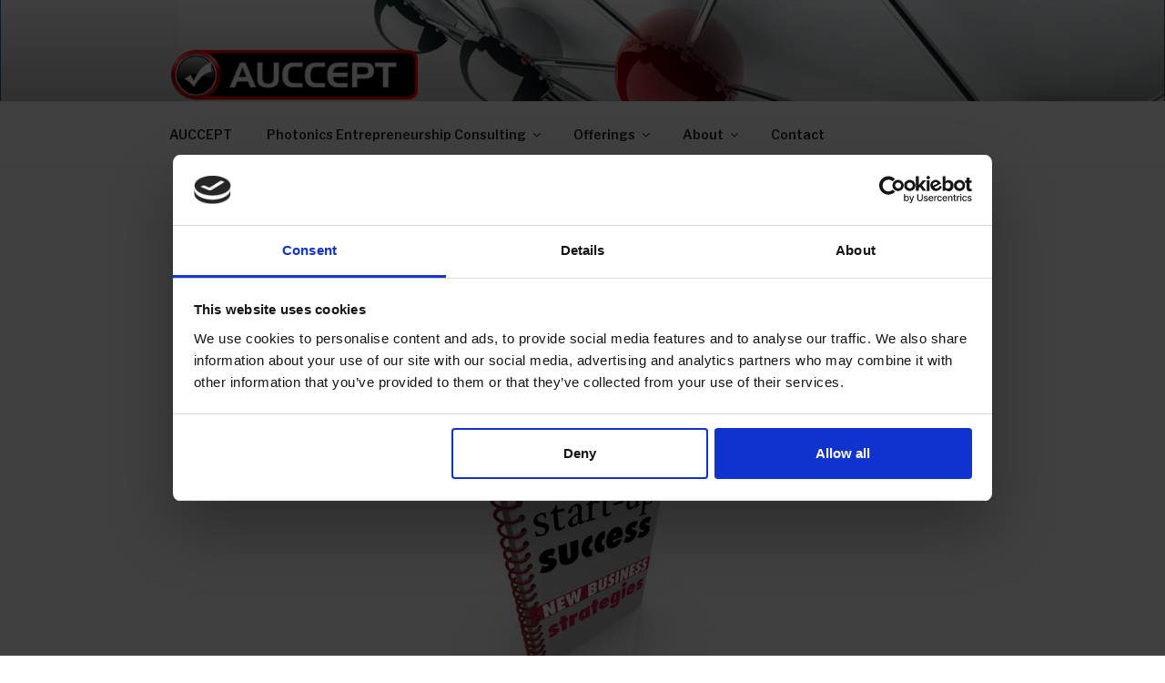

--- FILE ---
content_type: text/css
request_url: https://www.auccept.com/wp-content/themes/wp2017-auccept/style.css?ver=5.8.12
body_size: 968
content:
/*
Theme Name:     WP2017-AUCCEPT
Description:    Child theme of WP twentyseventeen for AUCCEPT.com
Author:         Andreas Umbach
Template:       twentyseventeen

(optional values you can add: Theme URI, Author URI, Version, License, License URI, Tags, Text Domain)
*/
/*! Generated by Font Squirrel (https://www.fontsquirrel.com) on June 25, 2018 */
/*@font-face {
    font-family: 'handelgothic_btregular';
    src: url('http://www.auccept.com/WordPress_02/wp-includes/fonts/handgotn-webfont.woff2') format('woff2'),
         url('http://www.auccept.com/WordPress_02/wp-includes/fonts/handgotn-webfont.woff') format('woff');
    font-weight: normal;
    font-style: normal;
}
*/
/*h1.site-title {
    font-size: 35px;
    font-style: italic;
    color: #000;
    text-shadow: 0 0 4px #FFF;
}*/
.site-description{
    font-family: "handelgothic_btregular", Arial, sans-serif; 
	font-size: 18px;
    font-weight: bold;
    color: #000;
    text-shadow: 0 0 4px #FFF;
/*	position: relative;
       top: 40px;
       left: -300px;*/
	position: absolute;
       top: 70px;
       left: 50px;
}

.site-title {
display:none !important;
}

